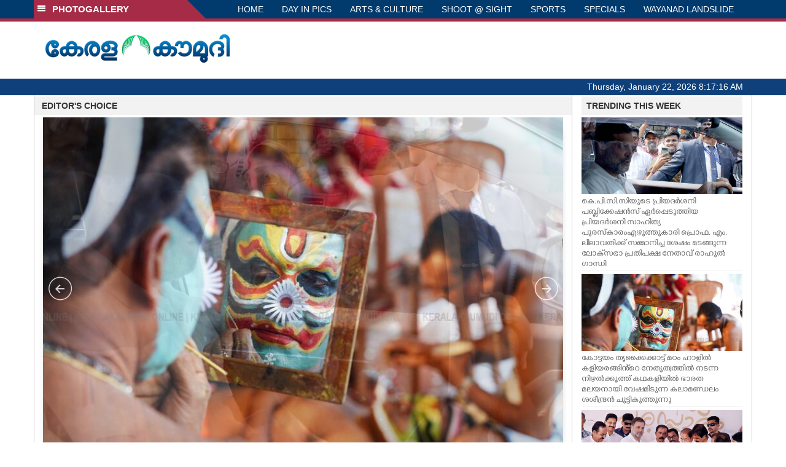

--- FILE ---
content_type: text/html; charset=utf-8
request_url: https://www.google.com/recaptcha/api2/aframe
body_size: 268
content:
<!DOCTYPE HTML><html><head><meta http-equiv="content-type" content="text/html; charset=UTF-8"></head><body><script nonce="ZVAkkuKaZE76jh6cNAikfw">/** Anti-fraud and anti-abuse applications only. See google.com/recaptcha */ try{var clients={'sodar':'https://pagead2.googlesyndication.com/pagead/sodar?'};window.addEventListener("message",function(a){try{if(a.source===window.parent){var b=JSON.parse(a.data);var c=clients[b['id']];if(c){var d=document.createElement('img');d.src=c+b['params']+'&rc='+(localStorage.getItem("rc::a")?sessionStorage.getItem("rc::b"):"");window.document.body.appendChild(d);sessionStorage.setItem("rc::e",parseInt(sessionStorage.getItem("rc::e")||0)+1);localStorage.setItem("rc::h",'1769069835156');}}}catch(b){}});window.parent.postMessage("_grecaptcha_ready", "*");}catch(b){}</script></body></html>